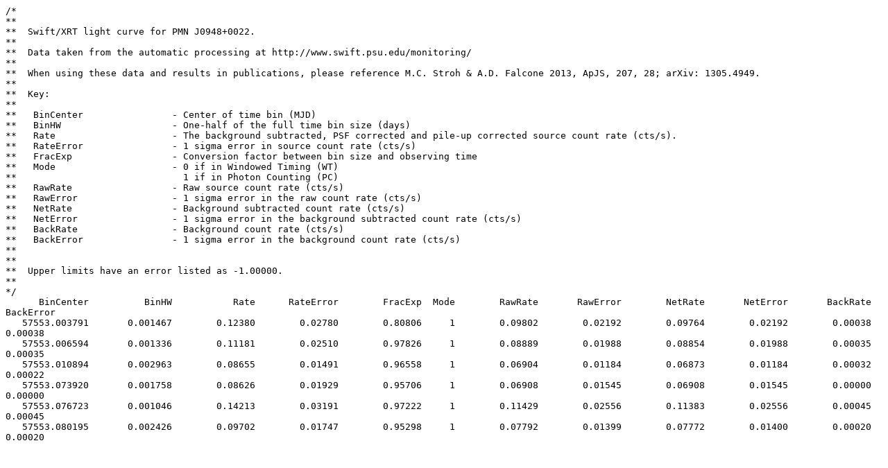

--- FILE ---
content_type: text/plain; charset=UTF-8
request_url: https://www.swift.psu.edu/monitoring/data_new/PMNJ0948+0022/00031306042/lightcurve2.txt
body_size: 2548
content:
/*
**
**  Swift/XRT light curve for PMN J0948+0022.
**
**  Data taken from the automatic processing at http://www.swift.psu.edu/monitoring/
**
**  When using these data and results in publications, please reference M.C. Stroh & A.D. Falcone 2013, ApJS, 207, 28; arXiv: 1305.4949.
**
**  Key:
**
**   BinCenter                - Center of time bin (MJD)
**   BinHW                    - One-half of the full time bin size (days)
**   Rate                     - The background subtracted, PSF corrected and pile-up corrected source count rate (cts/s).
**   RateError                - 1 sigma error in source count rate (cts/s)
**   FracExp                  - Conversion factor between bin size and observing time
**   Mode                     - 0 if in Windowed Timing (WT)
**                              1 if in Photon Counting (PC)
**   RawRate                  - Raw source count rate (cts/s)
**   RawError                 - 1 sigma error in the raw count rate (cts/s)
**   NetRate                  - Background subtracted count rate (cts/s)
**   NetError                 - 1 sigma error in the background subtracted count rate (cts/s)
**   BackRate                 - Background count rate (cts/s)
**   BackError                - 1 sigma error in the background count rate (cts/s)
**
**
**  Upper limits have an error listed as -1.00000.
**
*/
      BinCenter          BinHW           Rate      RateError        FracExp  Mode        RawRate       RawError        NetRate       NetError       BackRate      BackError
   57553.003791       0.001467        0.12380        0.02780        0.80806     1        0.09802        0.02192        0.09764        0.02192        0.00038        0.00038
   57553.006594       0.001336        0.11181        0.02510        0.97826     1        0.08889        0.01988        0.08854        0.01988        0.00035        0.00035
   57553.010894       0.002963        0.08655        0.01491        0.96558     1        0.06904        0.01184        0.06873        0.01184        0.00032        0.00022
   57553.073920       0.001758        0.08626        0.01929        0.95706     1        0.06908        0.01545        0.06908        0.01545        0.00000        0.00000
   57553.076723       0.001046        0.14213        0.03191        0.97222     1        0.11429        0.02556        0.11383        0.02556        0.00045        0.00045
   57553.080195       0.002426        0.09702        0.01747        0.95298     1        0.07792        0.01399        0.07772        0.01400        0.00020        0.00020
